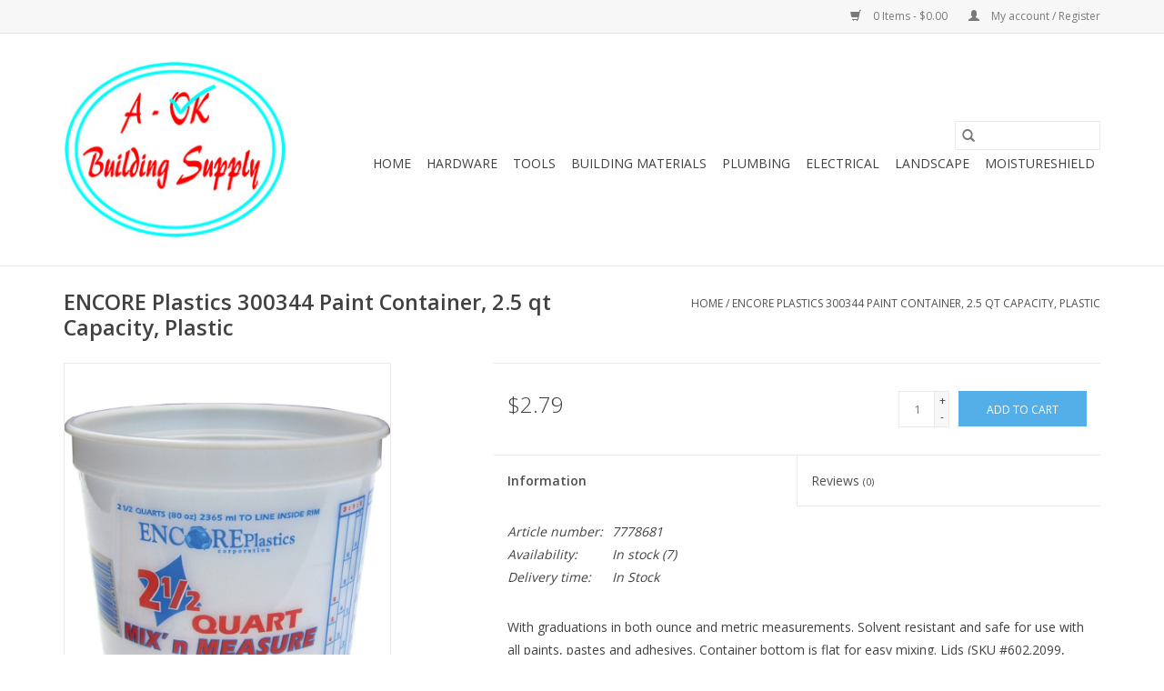

--- FILE ---
content_type: text/html;charset=utf-8
request_url: https://www.aokbuildingsupply.com/encore-plastics-300344-paint-container-25-qt-capac.html
body_size: 5883
content:
<!DOCTYPE html>
<html lang="us">
  <head>
    <meta charset="utf-8"/>
<!-- [START] 'blocks/head.rain' -->
<!--

  (c) 2008-2026 Lightspeed Netherlands B.V.
  http://www.lightspeedhq.com
  Generated: 01-02-2026 @ 03:12:48

-->
<link rel="canonical" href="https://www.aokbuildingsupply.com/encore-plastics-300344-paint-container-25-qt-capac.html"/>
<link rel="alternate" href="https://www.aokbuildingsupply.com/index.rss" type="application/rss+xml" title="New products"/>
<meta name="robots" content="noodp,noydir"/>
<meta property="og:url" content="https://www.aokbuildingsupply.com/encore-plastics-300344-paint-container-25-qt-capac.html?source=facebook"/>
<meta property="og:site_name" content="A-OK Building Supply"/>
<meta property="og:title" content="ENCORE Plastics 300344 Paint Container, 2.5 qt Capacity, Plastic"/>
<meta property="og:description" content="With graduations in both ounce and metric measurements. Solvent resistant and safe for use with all paints, pastes and adhesives. Container bottom is flat for e"/>
<meta property="og:image" content="https://cdn.shoplightspeed.com/shops/638867/files/33246777/encore-encore-plastics-300344-paint-container-25-q.jpg"/>
<!--[if lt IE 9]>
<script src="https://cdn.shoplightspeed.com/assets/html5shiv.js?2025-02-20"></script>
<![endif]-->
<!-- [END] 'blocks/head.rain' -->
    <title>ENCORE Plastics 300344 Paint Container, 2.5 qt Capacity, Plastic - A-OK Building Supply</title>
    <meta name="description" content="With graduations in both ounce and metric measurements. Solvent resistant and safe for use with all paints, pastes and adhesives. Container bottom is flat for e" />
    <meta name="keywords" content="Encore, ENCORE, Plastics, 300344, Paint, Container,, 2.5, qt, Capacity,, Plastic, mouldings, lumber, doors, windows, decking, shingles, sheetrock, tools, hardwood, pine, treated lumber, nails, screws, milwaukee, senco, klein, stair, railroad ties, fr" />
    <meta http-equiv="X-UA-Compatible" content="IE=edge,chrome=1">
    <meta name="viewport" content="width=device-width, initial-scale=1.0">
    <meta name="apple-mobile-web-app-capable" content="yes">
    <meta name="apple-mobile-web-app-status-bar-style" content="black">

    <link rel="shortcut icon" href="https://cdn.shoplightspeed.com/shops/638867/themes/3581/v/78403/assets/favicon.ico?20210224234443" type="image/x-icon" />
    <link href='//fonts.googleapis.com/css?family=Open%20Sans:400,300,600' rel='stylesheet' type='text/css'>
    <link href='//fonts.googleapis.com/css?family=Open%20Sans:400,300,600' rel='stylesheet' type='text/css'>
    <link rel="shortcut icon" href="https://cdn.shoplightspeed.com/shops/638867/themes/3581/v/78403/assets/favicon.ico?20210224234443" type="image/x-icon" />
    <link rel="stylesheet" href="https://cdn.shoplightspeed.com/shops/638867/themes/3581/assets/bootstrap-min.css?2022040904373120200921071828" />
    <link rel="stylesheet" href="https://cdn.shoplightspeed.com/shops/638867/themes/3581/assets/style.css?2022040904373120200921071828" />
    <link rel="stylesheet" href="https://cdn.shoplightspeed.com/shops/638867/themes/3581/assets/settings.css?2022040904373120200921071828" />
    <link rel="stylesheet" href="https://cdn.shoplightspeed.com/assets/gui-2-0.css?2025-02-20" />
    <link rel="stylesheet" href="https://cdn.shoplightspeed.com/assets/gui-responsive-2-0.css?2025-02-20" />
    <link rel="stylesheet" href="https://cdn.shoplightspeed.com/shops/638867/themes/3581/assets/custom.css?2022040904373120200921071828" />
        <link rel="stylesheet" href="https://cdn.shoplightspeed.com/shops/638867/themes/3581/assets/tutorial.css?2022040904373120200921071828" />
    
    <script src="https://cdn.shoplightspeed.com/assets/jquery-1-9-1.js?2025-02-20"></script>
    <script src="https://cdn.shoplightspeed.com/assets/jquery-ui-1-10-1.js?2025-02-20"></script>

    <script type="text/javascript" src="https://cdn.shoplightspeed.com/shops/638867/themes/3581/assets/global.js?2022040904373120200921071828"></script>
		<script type="text/javascript" src="https://cdn.shoplightspeed.com/shops/638867/themes/3581/assets/bootstrap-min.js?2022040904373120200921071828"></script>
    <script type="text/javascript" src="https://cdn.shoplightspeed.com/shops/638867/themes/3581/assets/jcarousel.js?2022040904373120200921071828"></script>
    <script type="text/javascript" src="https://cdn.shoplightspeed.com/assets/gui.js?2025-02-20"></script>
    <script type="text/javascript" src="https://cdn.shoplightspeed.com/assets/gui-responsive-2-0.js?2025-02-20"></script>

    <script type="text/javascript" src="https://cdn.shoplightspeed.com/shops/638867/themes/3581/assets/share42.js?2022040904373120200921071828"></script>

    <!--[if lt IE 9]>
    <link rel="stylesheet" href="https://cdn.shoplightspeed.com/shops/638867/themes/3581/assets/style-ie.css?2022040904373120200921071828" />
    <![endif]-->
    <link rel="stylesheet" media="print" href="https://cdn.shoplightspeed.com/shops/638867/themes/3581/assets/print-min.css?2022040904373120200921071828" />
  </head>
  <body class="tutorial--on">
    <header>
  <div class="topnav">
    <div class="container">
      
      <div class="right">
        <span role="region" aria-label="Cart">
          <a href="https://www.aokbuildingsupply.com/cart/" title="Cart" class="cart">
            <span class="glyphicon glyphicon-shopping-cart"></span>
            0 Items - $0.00
          </a>
        </span>
        <span>
          <a href="https://www.aokbuildingsupply.com/account/" title="My account" class="my-account">
            <span class="glyphicon glyphicon-user"></span>
                        	My account / Register
                      </a>
        </span>
      </div>
    </div>
  </div>

  <div class="navigation container">
    <div class="align">
      <div class="burger">
        <button type="button" aria-label="Open menu">
          <img src="https://cdn.shoplightspeed.com/shops/638867/themes/3581/assets/hamburger.png?20210517161833" width="32" height="32" alt="Menu">
        </button>
      </div>

              <div class="vertical logo">
          <a href="https://www.aokbuildingsupply.com/" title="A-OK Building Supply">
            <img src="https://cdn.shoplightspeed.com/shops/638867/themes/3581/v/202981/assets/logo.png?20210226221542" alt="A-OK Building Supply" />
          </a>
        </div>
      
      <nav class="nonbounce desktop vertical">
        <form action="https://www.aokbuildingsupply.com/search/" method="get" id="formSearch" role="search">
          <input type="text" name="q" autocomplete="off" value="" aria-label="Search" />
          <button type="submit" class="search-btn" title="Search">
            <span class="glyphicon glyphicon-search"></span>
          </button>
        </form>
        <ul region="navigation" aria-label=Navigation menu>
          <li class="item home ">
            <a class="itemLink" href="https://www.aokbuildingsupply.com/">Home</a>
          </li>
          
                    	<li class="item">
              <a class="itemLink" href="https://www.aokbuildingsupply.com/hardware/" title="Hardware">
                Hardware
              </a>
                          </li>
                    	<li class="item">
              <a class="itemLink" href="https://www.aokbuildingsupply.com/tools/" title="Tools">
                Tools
              </a>
                          </li>
                    	<li class="item">
              <a class="itemLink" href="https://www.aokbuildingsupply.com/building-materials/" title="Building Materials">
                Building Materials
              </a>
                          </li>
                    	<li class="item">
              <a class="itemLink" href="https://www.aokbuildingsupply.com/plumbing/" title="Plumbing">
                Plumbing
              </a>
                          </li>
                    	<li class="item">
              <a class="itemLink" href="https://www.aokbuildingsupply.com/electrical/" title="Electrical">
                Electrical
              </a>
                          </li>
                    	<li class="item">
              <a class="itemLink" href="https://www.aokbuildingsupply.com/landscape/" title="Landscape">
                Landscape
              </a>
                          </li>
                    	<li class="item sub">
              <a class="itemLink" href="https://www.aokbuildingsupply.com/moistureshield/" title="MoistureShield">
                MoistureShield
              </a>
                            	<span class="glyphicon glyphicon-play"></span>
                <ul class="subnav">
                                      <li class="subitem">
                      <a class="subitemLink" href="https://www.aokbuildingsupply.com/moistureshield/vision/" title="Vision">Vision</a>
                                          </li>
                	              	</ul>
                          </li>
          
          
          
          
                  </ul>

        <span class="glyphicon glyphicon-remove"></span>
      </nav>
    </div>
  </div>
</header>

    <div class="wrapper">
      <div class="container content" role="main">
                <div>
  <div class="page-title row">
    <div class="col-sm-6 col-md-6">
      <h1 class="product-page">
                  ENCORE Plastics 300344 Paint Container, 2.5 qt Capacity, Plastic
              </h1>

          </div>

  	<div class="col-sm-6 col-md-6 breadcrumbs text-right" role="nav" aria-label="Breadcrumbs">
  <a href="https://www.aokbuildingsupply.com/" title="Home">Home</a>

      / <a href="https://www.aokbuildingsupply.com/encore-plastics-300344-paint-container-25-qt-capac.html" aria-current="true">ENCORE Plastics 300344 Paint Container, 2.5 qt Capacity, Plastic</a>
  </div>
	</div>

  <div class="product-wrap row">
    <div class="product-img col-sm-4 col-md-4" role="article" aria-label="Product images">
      <div class="zoombox">
        <div class="images">
                      <a class="zoom first" data-image-id="33246777">
                                              	<img src="https://cdn.shoplightspeed.com/shops/638867/files/33246777/1600x2048x2/encore-encore-plastics-300344-paint-container-25-q.jpg" alt="Encore ENCORE Plastics 300344 Paint Container, 2.5 qt Capacity, Plastic">
                                          </a>
                  </div>

        <div class="thumbs row">
                      <div class="col-xs-3 col-sm-4 col-md-4">
              <a data-image-id="33246777">
                                                    	<img src="https://cdn.shoplightspeed.com/shops/638867/files/33246777/156x230x2/encore-encore-plastics-300344-paint-container-25-q.jpg" alt="Encore ENCORE Plastics 300344 Paint Container, 2.5 qt Capacity, Plastic" title="Encore ENCORE Plastics 300344 Paint Container, 2.5 qt Capacity, Plastic"/>
                                                </a>
            </div>
                  </div>
      </div>
    </div>

    <div class="product-info col-sm-8 col-md-7 col-md-offset-1">
      <form action="https://www.aokbuildingsupply.com/cart/add/65077333/" id="product_configure_form" method="post">
                  <input type="hidden" name="bundle_id" id="product_configure_bundle_id" value="">
        
        <div class="product-price row">
          <div class="price-wrap col-xs-5 col-md-5">
                        <span class="price" style="line-height: 30px;">$2.79
                                        </span>
          </div>

          <div class="cart col-xs-7 col-md-7">
            <div class="cart">
                            	<input type="text" name="quantity" value="1" aria-label="Quantity" />
                <div class="change">
                  <button type="button" onclick="updateQuantity('up');" class="up" aria-label="Increase quantity by 1">+</button>
                  <button type="button" onclick="updateQuantity('down');" class="down" aria-label="Decrease quantity by 1">-</button>
                </div>
              	<button type="button" onclick="$('#product_configure_form').submit();" class="btn glyphicon glyphicon-shopping-cart" title="Add to cart"  aria-label="Add to cart">
                	<span aria-hidden="true">Add to cart</span>
              	</button>
                          </div>
          </div>
        </div>
      </form>

      <div class="product-tabs row">
        <div class="tabs">
          <ul>
            <li class="active col-2 information"><a rel="info" href="#">Information</a></li>
                        <li class="col-2 reviews"><a rel="reviews" href="#">Reviews <small>(0)</small></a></li>          </ul>
        </div>

        <div class="tabsPages">
          <div class="page info active">
            <table class="details">
            	              	                  <tr class="articlenumber">
                    <td>Article number:</td>
                    <td>7778681</td>
                  </tr>
              	   						
                              <tr class="availability">
                  <td>Availability:</td>
                                    <td><span class="in-stock">In stock</span>
                                        (7)
                                      </td>
                                  </tr>
              
                              <tr class="deliverytime">
                  <td>Delivery time:</td>
                  <td>In Stock</td>
                </tr>
              
              
            </table>

                        <div class="clearfix"></div>

            <p>With graduations in both ounce and metric measurements. Solvent resistant and safe for use with all paints, pastes and adhesives. Container bottom is flat for easy mixing. Lids (SKU #602.2099, 602.2107, 602.2115) sold separately.</p>
<p>Capacity:2.5 qt<br />Height:17.0 in<br />Length:7.313 in<br />Material:Plastic<br />Type:Disposable<br />Width:7.31 in</p>

                      </div>
          
          <div class="page reviews">
            
            <div class="bottom">
              <div class="right">
                <a href="https://www.aokbuildingsupply.com/account/review/39607977/">Add your review</a>
              </div>
              <span>0</span> stars based on <span>0</span> reviews
            </div>
          </div>
        </div>
      </div>
    </div>
  </div>

  <div class="product-actions row" role="complementary">
    <div class="social-media col-xs-12 col-md-4" role="group" aria-label="Share on social media">
      <div class="share42init" data-url="https://www.aokbuildingsupply.com/encore-plastics-300344-paint-container-25-qt-capac.html" data-image="https://cdn.shoplightspeed.com/shops/638867/files/33246777/300x250x2/encore-encore-plastics-300344-paint-container-25-q.jpg"></div>
    </div>

    <div class="col-md-7 col-xs-12 col-md-offset-1">
      <div class="tags-actions row">
        <div class="tags col-xs-12 col-md-4" role="group" aria-label="Tags">
                              	          	<a href="https://www.aokbuildingsupply.com/brands/encore/" title="Encore"><h2>Encore</h2></a>
                  </div>

        <div class="actions col-xs-12 col-md-8 text-right" role="group" aria-label="Actions">
          <a href="https://www.aokbuildingsupply.com/account/wishlistAdd/39607977/?variant_id=65077333" title="Add to wishlist">
            Add to wishlist
          </a> /
          <a href="https://www.aokbuildingsupply.com/compare/add/65077333/" title="Add to compare">
            Add to compare
          </a> /
                    <a href="#" onclick="window.print(); return false;" title="Print">
            Print
          </a>
        </div>
      </div>
    </div>
  </div>

	
  </div>


<script src="https://cdn.shoplightspeed.com/shops/638867/themes/3581/assets/jquery-zoom-min.js?2022040904373120200921071828" type="text/javascript"></script>
<script type="text/javascript">
function updateQuantity(way){
    var quantity = parseInt($('.cart input').val());

    if (way == 'up'){
        if (quantity < 7){
            quantity++;
        } else {
            quantity = 7;
        }
    } else {
        if (quantity > 1){
            quantity--;
        } else {
            quantity = 1;
        }
    }

    $('.cart input').val(quantity);
}
</script>

<div itemscope itemtype="https://schema.org/Product">
  <meta itemprop="name" content="Encore ENCORE Plastics 300344 Paint Container, 2.5 qt Capacity, Plastic">
  <meta itemprop="image" content="https://cdn.shoplightspeed.com/shops/638867/files/33246777/300x250x2/encore-encore-plastics-300344-paint-container-25-q.jpg" />  <meta itemprop="brand" content="Encore" />  <meta itemprop="description" content="With graduations in both ounce and metric measurements. Solvent resistant and safe for use with all paints, pastes and adhesives. Container bottom is flat for easy mixing. Lids (SKU #602.2099, 602.2107, 602.2115) sold separately." />  <meta itemprop="itemCondition" itemtype="https://schema.org/OfferItemCondition" content="https://schema.org/NewCondition"/>
  <meta itemprop="gtin13" content="098262610860" />  <meta itemprop="mpn" content="7778681" />  

<div itemprop="offers" itemscope itemtype="https://schema.org/Offer">
      <meta itemprop="price" content="2.79" />
    <meta itemprop="priceCurrency" content="USD" />
    <meta itemprop="validFrom" content="2026-02-01" />
  <meta itemprop="priceValidUntil" content="2026-05-01" />
  <meta itemprop="url" content="https://www.aokbuildingsupply.com/encore-plastics-300344-paint-container-25-qt-capac.html" />
   <meta itemprop="availability" content="https://schema.org/InStock"/>
  <meta itemprop="inventoryLevel" content="7" />
 </div>
</div>
      </div>

      <footer>
  <hr class="full-width" />
  <div class="container">
    <div class="social row">
              <form id="formNewsletter" action="https://www.aokbuildingsupply.com/account/newsletter/" method="post" class="newsletter col-xs-12 col-sm-7 col-md-7">
          <label class="title" for="formNewsletterEmail">Sign up for our newsletter:</label>
          <input type="hidden" name="key" value="092946421dab3e27f5f983393f02a7d3" />
          <input type="text" name="email" id="formNewsletterEmail" value="" placeholder="E-mail"/>
          <button
            type="submit"
            class="btn glyphicon glyphicon-send"
            title="Subscribe"
          >
            <span>Subscribe</span>
          </button>
        </form>
      
            	<div class="social-media col-xs-12 col-md-12  col-sm-5 col-md-5 text-right tutorial__hover">
        	<div class="inline-block relative">
          	<a href="facebook.com/aokbuildingsupply" class="social-icon facebook" target="_blank" aria-label="Facebook A-OK Building Supply"></a>          	          	          	          	          	          	
          	              <div class="absolute top-0 right-0 left-0 bottom-0 text-center tutorial__fade tutorial__fade-center--dark tutorial__social hidden-xs">
                <a href="/admin/auth/login?redirect=theme/preview/general/header/tutorial" class="p1 block hightlight-color tutorial__background border tutorial__border-color tutorial__add-button tutorial__border-radius" target="_blank">
                  <i class="glyphicon glyphicon-plus-sign tutorial__add-button-icon"></i><span class="bold tutorial__add-button-text">Set up Social Media</span>
                </a>
              </div>
                    	</div>
      	</div>
          </div>

    <hr class="full-width" />

    <div class="links row">
      <div class="col-xs-12 col-sm-3 col-md-3" role="article" aria-label="Customer service links">
        <label class="footercollapse" for="_1">
          <strong>Customer service</strong>
          <span class="glyphicon glyphicon-chevron-down hidden-sm hidden-md hidden-lg"></span>
        </label>
        <input class="footercollapse_input hidden-md hidden-lg hidden-sm" id="_1" type="checkbox">
        <div class="list">
          <ul class="no-underline no-list-style">
                          <li>
                <a href="https://www.aokbuildingsupply.com/service/general-terms-conditions/" title="General terms &amp; conditions" >
                  General terms &amp; conditions
                </a>
              </li>
                          <li>
                <a href="https://www.aokbuildingsupply.com/service/privacy-policy/" title="Privacy policy" >
                  Privacy policy
                </a>
              </li>
                          <li>
                <a href="https://www.aokbuildingsupply.com/service/payment-methods/" title="Payment methods" >
                  Payment methods
                </a>
              </li>
                          <li>
                <a href="https://www.aokbuildingsupply.com/service/shipping-returns/" title="Shipping &amp; Returns" >
                  Shipping &amp; Returns
                </a>
              </li>
                          <li>
                <a href="https://www.aokbuildingsupply.com/service/" title="Customer support" >
                  Customer support
                </a>
              </li>
                          <li>
                <a href="https://www.aokbuildingsupply.com/sitemap/" title="Sitemap" >
                  Sitemap
                </a>
              </li>
                      </ul>
        </div>
      </div>

      <div class="col-xs-12 col-sm-3 col-md-3" role="article" aria-label="Products links">
    		<label class="footercollapse" for="_2">
        	<strong>Products</strong>
          <span class="glyphicon glyphicon-chevron-down hidden-sm hidden-md hidden-lg"></span>
        </label>
        <input class="footercollapse_input hidden-md hidden-lg hidden-sm" id="_2" type="checkbox">
        <div class="list">
          <ul>
            <li><a href="https://www.aokbuildingsupply.com/collection/" title="All products">All products</a></li>
                        <li><a href="https://www.aokbuildingsupply.com/collection/?sort=newest" title="New products">New products</a></li>
            <li><a href="https://www.aokbuildingsupply.com/collection/offers/" title="Offers">Offers</a></li>
                        <li><a href="https://www.aokbuildingsupply.com/tags/" title="Tags">Tags</a></li>            <li><a href="https://www.aokbuildingsupply.com/index.rss" title="RSS feed">RSS feed</a></li>
          </ul>
        </div>
      </div>

      <div class="col-xs-12 col-sm-3 col-md-3" role="article" aria-label="My account links">
        <label class="footercollapse" for="_3">
        	<strong>
          	          		My account
          	        	</strong>
          <span class="glyphicon glyphicon-chevron-down hidden-sm hidden-md hidden-lg"></span>
        </label>
        <input class="footercollapse_input hidden-md hidden-lg hidden-sm" id="_3" type="checkbox">

        <div class="list">
          <ul>
            
                        	            		<li><a href="https://www.aokbuildingsupply.com/account/" title="Register">Register</a></li>
            	                        	            		<li><a href="https://www.aokbuildingsupply.com/account/orders/" title="My orders">My orders</a></li>
            	                        	                        	            		<li><a href="https://www.aokbuildingsupply.com/account/wishlist/" title="My wishlist">My wishlist</a></li>
            	                        	                      </ul>
        </div>
      </div>

      <div class="col-xs-12 col-sm-3 col-md-3" role="article" aria-label="Company info">
      	<label class="footercollapse" for="_4">
      		<strong>
                        	A-OK Building Supply
                      </strong>
          <span class="glyphicon glyphicon-chevron-down hidden-sm hidden-md hidden-lg"></span>
        </label>
        <input class="footercollapse_input hidden-md hidden-lg hidden-sm" id="_4" type="checkbox">

        <div class="list">
        	          	<span class="contact-description">Building Materials for the professionals.</span>
                  	          	<div class="contact" role="group" aria-label="Phone number: 903-587-9567">
            	<span class="glyphicon glyphicon-earphone"></span>
            	903-587-9567
          	</div>
        	        	          	<div class="contact">
            	<span class="glyphicon glyphicon-envelope"></span>
            	<a href="/cdn-cgi/l/email-protection#3c4f5d50594f7c5d53575e4955505855525b4f494c4c5045125f5351" title="Email" aria-label="Email: sales@aokbuildingsupply.com">
              	<span class="__cf_email__" data-cfemail="74071518110734151b1f16011d18101d1a1307010404180d5a171b19">[email&#160;protected]</span>
            	</a>
          	</div>
        	        </div>

                
              </div>
    </div>
  	<hr class="full-width" />
  </div>

  <div class="copyright-payment">
    <div class="container">
      <div class="row">
        <div class="copyright col-md-6">
          © Copyright 2026 A-OK Building Supply
                    	- Powered by
          	          		<a href="http://www.lightspeedhq.com" title="Lightspeed" target="_blank" aria-label="Powered by Lightspeed">Lightspeed</a>
          		          	                  </div>
        <div class="payments col-md-6 text-right">
                      <a href="https://www.aokbuildingsupply.com/service/payment-methods/" title="Credit Card">
              <img src="https://cdn.shoplightspeed.com/assets/icon-payment-creditcard.png?2025-02-20" alt="Credit Card" />
            </a>
                  </div>
      </div>
    </div>
  </div>
</footer>
    </div>
    <!-- [START] 'blocks/body.rain' -->
<script data-cfasync="false" src="/cdn-cgi/scripts/5c5dd728/cloudflare-static/email-decode.min.js"></script><script>
(function () {
  var s = document.createElement('script');
  s.type = 'text/javascript';
  s.async = true;
  s.src = 'https://www.aokbuildingsupply.com/services/stats/pageview.js?product=39607977&hash=cbd2';
  ( document.getElementsByTagName('head')[0] || document.getElementsByTagName('body')[0] ).appendChild(s);
})();
</script>
<!-- [END] 'blocks/body.rain' -->
          <script type="text/javascript" src="https://cdn.shoplightspeed.com/shops/638867/themes/3581/assets/tutorial.js?2022040904373120200921071828"></script>
      <script>(function(){function c(){var b=a.contentDocument||a.contentWindow.document;if(b){var d=b.createElement('script');d.innerHTML="window.__CF$cv$params={r:'9c6e44edb9b45b65',t:'MTc2OTkxNTU2OC4wMDAwMDA='};var a=document.createElement('script');a.nonce='';a.src='/cdn-cgi/challenge-platform/scripts/jsd/main.js';document.getElementsByTagName('head')[0].appendChild(a);";b.getElementsByTagName('head')[0].appendChild(d)}}if(document.body){var a=document.createElement('iframe');a.height=1;a.width=1;a.style.position='absolute';a.style.top=0;a.style.left=0;a.style.border='none';a.style.visibility='hidden';document.body.appendChild(a);if('loading'!==document.readyState)c();else if(window.addEventListener)document.addEventListener('DOMContentLoaded',c);else{var e=document.onreadystatechange||function(){};document.onreadystatechange=function(b){e(b);'loading'!==document.readyState&&(document.onreadystatechange=e,c())}}}})();</script><script defer src="https://static.cloudflareinsights.com/beacon.min.js/vcd15cbe7772f49c399c6a5babf22c1241717689176015" integrity="sha512-ZpsOmlRQV6y907TI0dKBHq9Md29nnaEIPlkf84rnaERnq6zvWvPUqr2ft8M1aS28oN72PdrCzSjY4U6VaAw1EQ==" data-cf-beacon='{"rayId":"9c6e44edb9b45b65","version":"2025.9.1","serverTiming":{"name":{"cfExtPri":true,"cfEdge":true,"cfOrigin":true,"cfL4":true,"cfSpeedBrain":true,"cfCacheStatus":true}},"token":"8247b6569c994ee1a1084456a4403cc9","b":1}' crossorigin="anonymous"></script>
</body>
</html>


--- FILE ---
content_type: text/javascript;charset=utf-8
request_url: https://www.aokbuildingsupply.com/services/stats/pageview.js?product=39607977&hash=cbd2
body_size: -436
content:
// SEOshop 01-02-2026 03:12:49